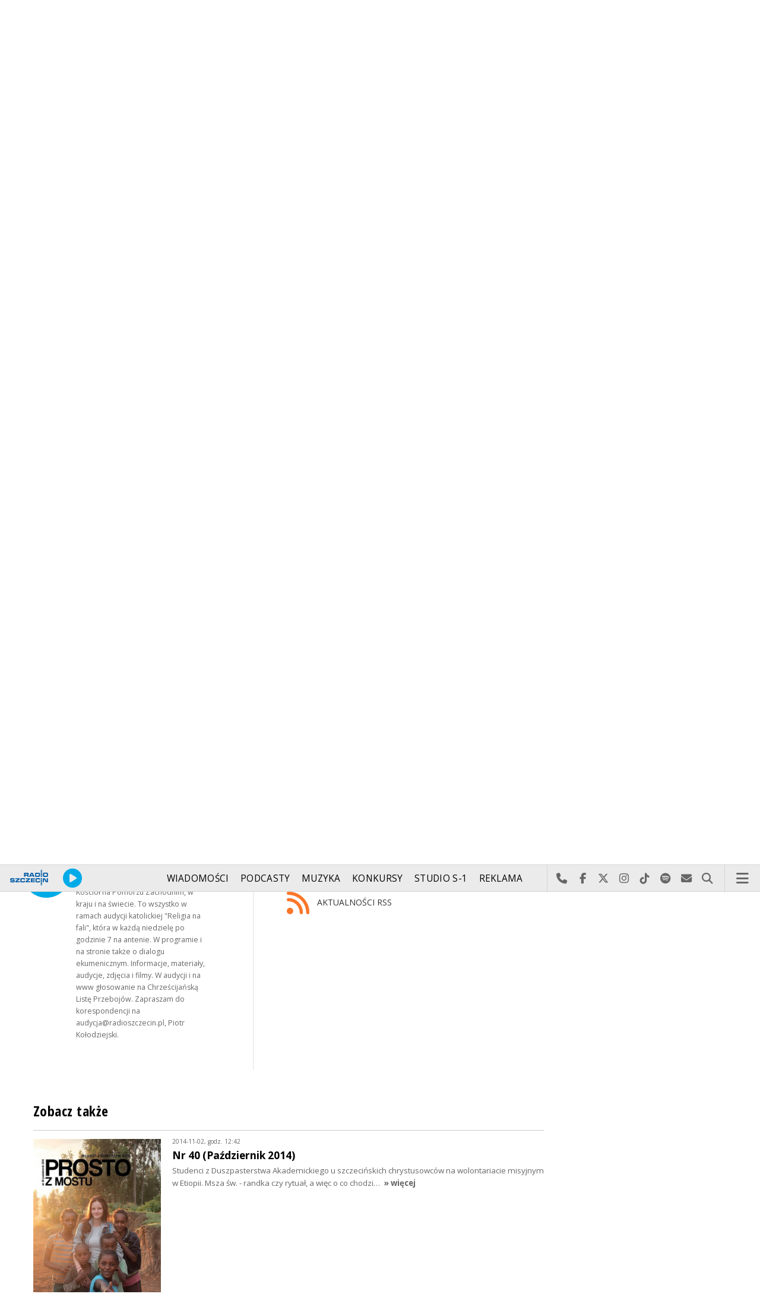

--- FILE ---
content_type: text/html; charset=utf-8
request_url: https://radioszczecin.pl/index.php?idp=129&idx=13011&go=morelist&sp=3
body_size: 8252
content:
<!DOCTYPE html>
<html lang='pl'>
	<head>
		<title>Nr 41 (Listopad 2014) - Religia na fali - Radio Szczecin</title>
		<meta charset='utf-8' />

		<meta name='description' content='Fascynujący dzień z życia pielgrzyma na trasie Jerozolima-Asyż. 78 dzień drogi. Czy synod dotyczący rodziny to zapowiedź zmian w nauczaniu Kościoła Rzymskokatolickiego&hellip; '>
		<meta name='author' content='Radio Szczecin'>

		<meta name='viewport' content='width=device-width, initial-scale=1' />
		<!--['if lte IE 8']><script src='assets/js/ie/html5shiv.js'></script><!['endif']-->
		<link rel='stylesheet' href='assets/css/main_20251221.css' />
		<link rel='stylesheet' href='assets/css/story_20241023.css' />
		<!--['if lte IE 9']><link rel='stylesheet' href='assets/css/ie9.css' /><!['endif']-->
		<!--['if lte IE 8']><link rel='stylesheet' href='assets/css/ie8.css' /><!['endif']-->

		<link rel='alternate' type='application/rss+xml' href='rss.php' title='Radio Szczecin' />

		<link rel='apple-touch-icon' sizes='180x180' href='assets/favicon/apple-touch-icon.png'>
		<link rel='icon' type='image/png' sizes='32x32' href='assets/favicon/favicon-32x32.png'>
		<link rel='icon' type='image/png' sizes='16x16' href='assets/favicon/favicon-16x16.png'>
		<link rel='manifest' href='assets/favicon/site.webmanifest'>
		<link rel='mask-icon' href='assets/favicon/safari-pinned-tab.svg' color='#005ba6'>
		<link rel='shortcut icon' href='assets/favicon/favicon.ico'>
		<meta name='msapplication-TileColor' content='#005ba6'>
		<meta name='msapplication-config' content='assets/favicon/browserconfig.xml'>
		<meta name='theme-color' content='#005ba6'>

		<link rel='stylesheet' href='assets/css/pub_20240830.css' />

			<link rel='canonical' href='https://radioszczecin.pl/129,13011,nr-41-listopad-2014' />

			<meta property='og:locale' content='pl_PL' />
			<meta property='og:type' content='article' />
			<meta property='og:title' content='Nr 41 (Listopad 2014)' />
			<meta property='og:description' content='Fascynujący dzień z życia pielgrzyma na trasie Jerozolima-Asyż. 78 dzień drogi. Czy synod dotyczący rodziny to zapowiedź zmian w nauczaniu Kościoła Rzymskokatolickiego czy głównie medialna burza, którą wykreowali dziennikarze? Siostra Michaela Pawlik o mistyce chrześcijańskiej, medytacji wschodniej i o tym, dlaczego joga może być niebezpieczna? Kolejny odcinek, w którym poznajemy symbolikę mszy świętej. Tym razem co łączy wyrażenie hokus pokus z przemienieniem? Rozmowa z Mietkiem Szcześniakiem. Recenzja nowej płyty Arki Noego. Ekumenizm po gruzińsku.' />
			<meta property='og:url' content='https://radioszczecin.pl/129,13011,nr-41-listopad-2014' />
			<meta property='og:site_name' content='Nr 41 (Listopad 2014)' />

			<meta property='article:section' content='Religia na fali' />
			<meta property='article:published_time' content='2014-12-16' />

			<meta property='og:image' content='https://radioszczecin.pl/public/129/13011.jpg' />
			<meta property='og:image:width' content='532' />
			<meta property='og:image:height' content='766' />

			<meta name='twitter:card' content='summary' />
			<meta name='twitter:title' content='Nr 41 (Listopad 2014)' />
			<meta name='twitter:description' content='Fascynujący dzień z życia pielgrzyma na trasie Jerozolima-Asyż. 78 dzień drogi. Czy synod dotyczący rodziny to zapowiedź zmian w nauczaniu Kościoła Rzymskokatolickiego czy głównie medialna burza, którą wykreowali dziennikarze? Siostra Michaela Pawlik o mistyce chrześcijańskiej, medytacji wschodniej i o tym, dlaczego joga może być niebezpieczna? Kolejny odcinek, w którym poznajemy symbolikę mszy świętej. Tym razem co łączy wyrażenie hokus pokus z przemienieniem? Rozmowa z Mietkiem Szcześniakiem. Recenzja nowej płyty Arki Noego. Ekumenizm po gruzińsku.' />
			<meta name='twitter:image' content='https://radioszczecin.pl/public/129/13011.jpg' />

		
		<link rel='alternate' type='application/rss+xml' title='Religia na fali - pobieraj najnowsze nagrania' href='https://radioszczecin.pl/podcast.php?idp=129' />
		
		
	</head>

	<body id='topsite' >
		<span id='pull_to_refresh'></span>
		
		<!-- logo header -->
		<div class='wrapper' id='topperwrapper'>
			<section id='topper'>
				<div id='toponair' data-program='1'>
					<span class='area pls-9'>
					<a class='ico onairplayopen' href='player.php' title='Słuchaj Radia Szczecin'>
						<span class='fa fa-play-circle'></span>
					</a>
					<a class='txt onairplayopen' href='player.php' title='Poznaj program Radia Szczecin'>
						<span class='lab'>SŁUCHAJ TERAZ</span>
						<span class='tit'>RADIO SZCZECIN W PRACY do 12:00</span>
						<span class='who'>Grzegorz Lament</span>
					</a>
				</span>
				</div>
				<div id='toplogo'>
					<a href='https://radioszczecin.pl' class='logo' title='Radio Szczecin'><img src='assets/css/images/logo.svg' alt='Radio Szczecin' /></a>
					<div class='logotxt'>&nbsp;</div>
				</div>
				<div id='topweather'>
					
				<a class='now' href='13,5,pogoda-szczecin' title='Więcej informacji o pogodzie &raquo;'>
					<span class='inf'><img src='public/13/extension/pogoda/ico/wsymbol_0011_light_snow_showers.png' alt='Prognoza pogody' /></span>
					<span class='inf'>-1<sup>&deg;C</sup></span>
				</a>
				<a class='after' href='13,5,pogoda' title='Więcej informacji o pogodzie &raquo;'>
					<span class='lab'>jutro</span>
					<span class='inf'>2<sup>&deg;C</sup></span>
				</a>
				<a class='after' href='13,5,pogoda' title='Więcej informacji o pogodzie &raquo;'>
					<span class='lab'>pojutrze</span>
					<span class='inf'>2<sup>&deg;C</sup></span>
				</a>
				
				</div>
			</section>
		</div>

		<!-- main menu -->
		<header id='header'>
			<h1>
				<a class='img' href='https://radioszczecin.pl' title='Radio Szczecin'><img src='assets/css/images/logo.svg' alt='Radio Szczecin' /></a>
				<a class='ico onairplayopen' href='player.php' title='Słuchaj Radia Szczecin'><span class='fa fa-play-circle'></span></a>
				<a class='pog' href='13,5,pogoda-szczecin' title='Prognoza pogody'></a>
			</h1>
			<nav class='links' id='nav'>
				<ul>
			<li class='main_menu_300_201'>
				<a href='33,-1,wiadomosci'  class='' title='Wiadomości'>Wiadomości</a>
				<ul><li><a href='8,0,szczecin'  title='Szczecin'>Szczecin</a></li><li><a href='1,0,region'  title='Region'>Region</a></li><li><a href='6,0,polska-i-swiat'  title='Polska i świat'>Polska i świat</a></li><li><a href='2,0,sport'  title='Sport'>Sport</a></li><li><a href='4,0,kultura'  title='Kultura'>Kultura</a></li><li><a href='7,0,biznes'  title='Biznes'>Biznes</a></li></ul>
			</li>
			
			<li class='main_menu_300_203'>
				<a href='9,0,podcasty'  class='' title='Podcasty'>Podcasty</a>
				<ul><li><a href='9,0,podcasty'  title='Radio Szczecin'>Radio Szczecin</a></li><li><a href='354,0,audycje'  title='Radio Szczecin Extra'>Radio Szczecin Extra</a></li></ul>
			</li>
			
			<li class='main_menu_300_204'>
				<a href='20,0,muzyka'  class='' title='Muzyka'>Muzyka</a>
				
			</li>
			
			<li class='main_menu_300_205'>
				<a href='375,0,konkursy'  class='' title='Konkursy'>Konkursy</a>
				
			</li>
			
			<li class='main_menu_300_206'>
				<a href='178,0,studio-s1'  class='' title='Studio S-1'>Studio S-1</a>
				
			</li>
			
			<li class='main_menu_300_207'>
				<a href='44,0,reklama'  class='' title='Reklama'>Reklama</a>
				
			</li>
			
			<li class='main_menu_300_208'>
				<a href='15,0,o-nas'  class='' title='O nas'>O nas</a>
				<ul><li><a href='15,153,kontakt'  title='Kontakt'>Kontakt</a></li><li><a href='15,2,struktura-organizacyjna'  title='Struktura organizacyjna'>Struktura organizacyjna</a></li><li><a href='15,93,ogloszenia-przetargi'  title='Ogłoszenia, przetargi'>Ogłoszenia, przetargi</a></li><li><a href='15,1103,wybory' target='_blank' title='WYBORY'>WYBORY</a></li></ul>
			</li>
			</ul>
			</nav>
			<nav class='main'>
				<ul>
					<li class='search'>
						<a class='fa-phone' href='tel:+48510777222' title='Najlepiej po prostu do nas zadzwoń'>Najlepiej po prostu do nas zadzwoń</a>
						<a class='fa-facebook newwindow' href='https://www.facebook.com/RadioSzczecin' title='Odwiedź nas na Facebook-u'>Odwiedź nas na Facebook-u</a>
						<a class='fa-x-twitter newwindow' href='https://x.com/radio_szczecin' title='Odwiedź nas na X'>Odwiedź nas na X</a>
						<a class='fa-instagram newwindow' href='https://instagram.com/radioszczecin' title='Odwiedź nas na Instagram-ie'>Odwiedź nas na Instagram-ie</a>
						<a class='fa-tiktok newwindow' href='https://tiktok.com/@radioszczecin' title='Odwiedź nas na TikTok-u'>Odwiedź nas na TikTok-u</a>
						<a class='fa-spotify newwindow' href='https://open.spotify.com/user/3cpcrg2r3b2pwgdae5cx7owya' title='Szukaj nas na Spotify'>Szukaj nas na Spotify</a>
						<a class='fa-envelope newwindow' href='22,0,kontakt' title='Wyślij do nas wiadomość'>Wyślij do nas wiadomość</a>
						<a class='fa-search' href='#search' title='Szukaj'>Szukaj</a>
						<form id='search' method='get' action='index.php'>
							<input type='text' name='szukaj' placeholder='szukaj' />
						</form>
					</li>
					<li class='menu'>
						<a class='fa-bars' href='#menu'>Menu</a>
					</li>
				</ul>
			</nav>
		</header>

		<!-- main menu on layer -->
		<section id='menu'>
			<section>
				<form class='search' method='get' action='index.php'>
					<input type='text' name='szukaj' placeholder='szukaj' />
				</form>
			</section>
			<section id='menuicons'>
				<a class='fa-phone' href='tel:+48510777222' title='Zadzwoń teraz!'><strong> 510 777 222 </strong></a><br />
				<a class='fa-facebook newwindow' target='_blank' href='https://www.facebook.com/RadioSzczecin' title='Odwiedź nas na Facebook-u'></a>
				<a class='fa-brands fa-x-twitter newwindow' target='_blank' href='https://x.com/radio_szczecin' title='Odwiedź nas na X'></a>
				<a class='fa-instagram newwindow' target='_blank' href='https://instagram.com/radioszczecin' title='Odwiedź nas na Instagram-ie'></a>
				<a class='fa-tiktok newwindow' target='_blank' href='https://tiktok.com/@radioszczecin' title='Odwiedź nas na TikTok-u'></a>
				<a class='fa-spotify newwindow' href='https://open.spotify.com/user/3cpcrg2r3b2pwgdae5cx7owya' title='Szukaj nas na Spotify'></a>
				<a class='fa-envelope newwindow' target='_blank' href='22,0,napisz-do-nas' title='Wyślij do nas wiadomość'></a>
			</section>
			<section>
				<ul class='links'>
			<li class='main_menu_300_201'>
				<a href='33,-1,wiadomosci'  class='' title='Wiadomości'>Wiadomości</a>
				<ul><li><a href='8,0,szczecin'  title='Szczecin'>Szczecin</a></li><li><a href='1,0,region'  title='Region'>Region</a></li><li><a href='6,0,polska-i-swiat'  title='Polska i świat'>Polska i świat</a></li><li><a href='2,0,sport'  title='Sport'>Sport</a></li><li><a href='4,0,kultura'  title='Kultura'>Kultura</a></li><li><a href='7,0,biznes'  title='Biznes'>Biznes</a></li></ul>
			</li>
			
			<li class='main_menu_300_203'>
				<a href='9,0,podcasty'  class='' title='Podcasty'>Podcasty</a>
				<ul><li><a href='9,0,podcasty'  title='Radio Szczecin'>Radio Szczecin</a></li><li><a href='354,0,audycje'  title='Radio Szczecin Extra'>Radio Szczecin Extra</a></li></ul>
			</li>
			
			<li class='main_menu_300_204'>
				<a href='20,0,muzyka'  class='' title='Muzyka'>Muzyka</a>
				
			</li>
			
			<li class='main_menu_300_205'>
				<a href='375,0,konkursy'  class='' title='Konkursy'>Konkursy</a>
				
			</li>
			
			<li class='main_menu_300_206'>
				<a href='178,0,studio-s1'  class='' title='Studio S-1'>Studio S-1</a>
				
			</li>
			
			<li class='main_menu_300_207'>
				<a href='44,0,reklama'  class='' title='Reklama'>Reklama</a>
				
			</li>
			
			<li class='main_menu_300_208'>
				<a href='15,0,o-nas'  class='' title='O nas'>O nas</a>
				<ul><li><a href='15,153,kontakt'  title='Kontakt'>Kontakt</a></li><li><a href='15,2,struktura-organizacyjna'  title='Struktura organizacyjna'>Struktura organizacyjna</a></li><li><a href='15,93,ogloszenia-przetargi'  title='Ogłoszenia, przetargi'>Ogłoszenia, przetargi</a></li><li><a href='15,1103,wybory' target='_blank' title='WYBORY'>WYBORY</a></li></ul>
			</li>
			</ul>
			</section>
		</section>

		<span id='logoimg' data-logo-img='assets/css/images/logo.svg'></span>
		<span id='logoimginv' data-logo-img='assets/css/images/inv_logo.svg'></span>
		
		
		
		<div class='wrapper wrapperneg'><section id='hpath'>
			<a href='index.php' title='Radio Szczecin'><img src='assets/css/images/home.png' alt='Radio Szczecin' />Radio Szczecin</a>
			 &raquo; <a href='129,0,religia-na-fali'>Religia na fali</a> &raquo; <a href='129,6350,prosto-z-mostu-mlodziekumenizmbog-miesiecznik-ml'>PROSTO Z MOSTU. MŁODZI...EKUMENIZM...BÓG... - miesięcznik&hellip; </a> &raquo; <a href='129,6927,zobacz-archiwalne-numery-prosto-z-mostu-mlodziek'>Zobacz archiwalne numery - Prosto z mostu. Młod&hellip; </a>
		</section></div>
		
		
		<div class='wrapper wrapperneg'>
			<div class='row'>
				<div class='9u 12u(large)'>
					<div class='mainbar'>
						
			<article class='post opener' id='p129a13011'>
				
				<header>
					<div class='title'>
						
			<h1><a href='129,13011,nr-41-listopad-2014' class='' title='Nr 41 (Listopad 2014)'>Nr 41 (Listopad 2014)</a></h1>
			
				<p>
					<time class='published' datetime='2014-12-16' title='Wyświetlono dotychczas: 2932 razy.'>2014-12-16</time>
					<a class='newwindow' href='21,0,piotr-kolodziejski&szukaj=Piotr+KO%C5%81ODZIEJSKI' title='Piotr KOŁODZIEJSKI'>Piotr KOŁODZIEJSKI</a>
				</p>
			
					</div>
					
					<div class='meta'>
						<div class='share'>
			<div class='share-buttons'>
			    <a class='fa fa-facebook sharewindow' href='https://www.facebook.com/sharer.php?u=https://radioszczecin.pl/129,13011,nr-41-listopad-2014' title='Udostępnij na Facebooku'></a>
			    <a class='fa fa-brands fa-x-twitter sharewindow' href='https://x.com/intent/tweet?url=https://radioszczecin.pl/129,13011,nr-41-listopad-2014&amp;text=Nr 41 (Listopad 2014)' title='Udostępnij na X'></a>
			    <a class='fa fa-envelope' href='mailto:?Subject=Nr 41 (Listopad 2014)&amp;Body=https://radioszczecin.pl/129,13011,nr-41-listopad-2014' title='Wyślij link mailem'></a>
			</div>
			</div>
					</div>
					
				</header>
				
				
				
			<div class='content'>
				<div class='txt'><div class='media uklad1'>
			<div class='slider photoinfo'>
				
					<div class='elem'>
						<a href='public/129/13011.jpg' data-fancybox='allphoto' data-caption='Fot. Jacek Poremba | Nr 41 (Listopad 2014)' title='Fot. Jacek Poremba'>
							<img src='public/129/13011.jpg' alt='Fot. Jacek Poremba' />
						</a>
						<div class='fileabout'>Fot. Jacek Poremba</div>
					</div>
					
			</div>
			</div>Fascynujący dzień z życia pielgrzyma na trasie Jerozolima-Asyż. 78 dzień drogi. Czy synod dotyczący rodziny to zapowiedź zmian w nauczaniu Kościoła Rzymskokatolickiego czy głównie medialna burza, którą wykreowali dziennikarze? Siostra Michaela Pawlik o mistyce chrześcijańskiej, medytacji wschodniej i o tym, dlaczego joga może być niebezpieczna? Kolejny odcinek, w którym poznajemy symbolikę mszy świętej. Tym razem co łączy wyrażenie hokus pokus z przemienieniem? Rozmowa z Mietkiem Szcześniakiem. Recenzja nowej płyty Arki Noego. Ekumenizm po gruzińsku.</div>
			</div>
			
				
				
			</article>
			
			<article class='post pub' id='p129a13012'>
				
				
				
			<div class='content'>
				<div class='txt'><div class='media uklad1'><a class='files newwindow' href='public/129/13012.pdf' title='Numer 41 w wersji elektronicznej do pobrania.'><i class='fileico fa fa-file-pdf-o'></i>Numer 41 w wersji elektronicznej do pobrania.</a></div>Numer 41 w wersji elektronicznej do pobrania.</div>
			</div>
			
				
				
			</article>
			
						
						
						&nbsp;
					</div>
				</div>
				<div class='3u 12u(large)'>
					<div class='row'>
						<div class='12u'>
							
	<div class='pubmenu'>
		<h3><a id='pubmenu129-12233' class=' ' href='129,12233,religia-na-fali' title='Religia na fali'>Religia na fali</a></h3><h3><a id='pubmenu129-12679' class=' ' href='129,12679,chrzescijanska-lista-przebojow' title='Chrześcijańska Lista Przebojów'>Chrześcijańska Lista Przebojów</a></h3><h3><a id='pubmenu129-12253' class=' ' href='129,12253,informacje-z-zycia-kosciola' title='Informacje z życia Kościoła'>Informacje z życia Kościoła</a></h3><h3><a id='pubmenu129-12696' class=' ' href='129,12696,glosuj-notowanie-listy-przebojow-chrzescijanskic' title='GŁOSUJ! Notowanie listy przebojów chrześcijańskich'>GŁOSUJ! Notowanie listy przebojów chrześcijańskich</a></h3><h3><a id='pubmenu129-12257' class=' ' href='129,12257,archiwum-rozmowy-o-ewangelii' title='ARCHIWUM - Rozmowy o ewangelii'>ARCHIWUM - Rozmowy o ewangelii</a></h3><h3><a id='pubmenu129-6350' class='active ' href='129,6350,prosto-z-mostu-mlodziekumenizmbog-miesiecznik-ml' title='PROSTO Z MOSTU. MŁODZI...EKUMENIZM...BÓG... - miesięcznik młodzieżowo-ekumeniczny'>PROSTO Z MOSTU. MŁODZI...EKUMENIZM...BÓG... - miesięcznik młodzieżowo-ekumeniczny</a></h3><h3><a id='pubmenu129-12282' class=' ' href='129,12282,zapowiedzi-wydarzen' title='Zapowiedzi wydarzeń'>Zapowiedzi wydarzeń</a></h3><h3><a id='pubmenu129-6255' class=' ' href='129,6255,relacje-wywiady-swiadectwa' title='Relacje-wywiady-świadectwa'>Relacje-wywiady-świadectwa</a></h3><h3><a id='pubmenu129-12568' class=' ' href='129,12568,sonda' title='Sonda'>Sonda</a></h3><h3><a id='pubmenu129-6341' class=' ' href='129,6341,galerie-zdjec' title='Galerie zdjęć'>Galerie zdjęć</a></h3><h3><a id='pubmenu129-6353' class=' ' href='129,6353,ciekawe-linki' title='Ciekawe linki'>Ciekawe linki</a></h3>
		
	</div>
	
						</div>
						<div class='12u'>
							<div class='sidebar'>
								<span class='pubsoonshow'></span>
								
	<div class='misclink'>
		
		<a class='newwindow' href='podcast.php?idp=129' title='Religia na fali - pobieraj najnowsze nagrania'>
			<i class='fa fa-microphone'></i> PODCAST AUDIO
		</a>
		
		<a class='newwindow' href='rss.php?idp=129' title='Religia na fali - pobieraj najnowsze informacje przez RSS'>
		<i class='fa fa-rss'></i> AKTUALNOŚCI RSS
		</a>
	</div>
	
								
								
								
							</div>
						</div>
					</div>
				</div>
			</div>

			<div class='row'>
				<div class='9u 12u(medium)'>
					<div class='wrapper'>
						<div class='mainbar'>
							
				<div id='morelist' class='infoshort'>
					<h2>Zobacz także</h2>
					
				<a class='info' href='129,12980,nr-40-pazdziernik-2014&amp;sp=3' title='Nr 40 (Październik 2014) Studenci z Duszpasterstwa Akademickiego u szczecińskich chrystusowców na wolontariacie misyjnym w Etiopii. Msza św. - randka czy rytuał, a więc o co chodzi... '>
					<img class='photo' src='public/129/thumb_480_0/12980.jpg' title='Nr 40 (Październik 2014)' />
					<span class='lab'>2014-11-02, godz. 12:42</span>
					<strong>Nr 40 (Październik 2014)</strong>
					<span class='txt'>Studenci z Duszpasterstwa Akademickiego u szczecińskich chrystusowców na wolontariacie misyjnym w Etiopii. Msza św. - randka czy rytuał, a więc o co chodzi&hellip; </span>
					<span class='more'>&raquo; więcej</span>
				</a>
				
				<a class='info' href='129,12945,nr-39-wrzesien-2014&amp;sp=3' title='Nr 39 (Wrzesień 2014) Szczeciński zespół Deus Meus świętuje 20-lecie istnienia. Będzie koncert w sanktuarium. Papiescy stypendyści odpoczywali w Szczecinie. Czy chrześcijanin... '>
					<img class='photo' src='public/129/thumb_480_0/12945.jpg' title='Nr 39 (Wrzesień 2014)' />
					<span class='lab'>2014-09-30, godz. 19:20</span>
					<strong>Nr 39 (Wrzesień 2014)</strong>
					<span class='txt'>Szczeciński zespół Deus Meus świętuje 20-lecie istnienia. Będzie koncert w sanktuarium. Papiescy stypendyści odpoczywali w Szczecinie. Czy chrześcijanin&hellip; </span>
					<span class='more'>&raquo; więcej</span>
				</a>
				
				<a class='info' href='129,12896,nr-38-czerwiec-sierpien-2014&amp;sp=3' title='Nr 38 (Czerwiec-Sierpień 2014) Temat numeru to wakacyjne akcje duszpasterskie w różnych Kościołach chrześcijańskich. O swoim powołaniu opowiadają nowi księża Archidiecezji Szczecińsko-Kamieńskiej... '>
					<img class='photo' src='public/129/thumb_480_0/12896.jpg' title='Nr 38 (Czerwiec-Sierpień 2014)' />
					<span class='lab'>2014-07-06, godz. 14:56</span>
					<strong>Nr 38 (Czerwiec-Sierpień 2014)</strong>
					<span class='txt'>Temat numeru to wakacyjne akcje duszpasterskie w różnych Kościołach chrześcijańskich. O swoim powołaniu opowiadają nowi księża Archidiecezji Szczecińsko-Kamieńskiej&hellip; </span>
					<span class='more'>&raquo; więcej</span>
				</a>
				
				<a class='info' href='129,12894,nr-37-maj-2014&amp;sp=3' title='Nr 37 (Maj 2014) Temat numeru to finansowanie Kościoła. Skąd pochodzą ofiary i na co są przeznaczane Odpowiedzą księża Kościołów: katolickiego, prawosławnego i protestanckiego... '>
					<img class='photo' src='public/129/thumb_480_0/12894.jpg' title='Nr 37 (Maj 2014)' />
					<span class='lab'>2014-07-06, godz. 14:43</span>
					<strong>Nr 37 (Maj 2014)</strong>
					<span class='txt'>Temat numeru to finansowanie Kościoła. Skąd pochodzą ofiary i na co są przeznaczane? Odpowiedzą księża Kościołów: katolickiego, prawosławnego i protestanckiego&hellip; </span>
					<span class='more'>&raquo; więcej</span>
				</a>
				
				<a class='info' href='129,12892,nr-36-kwiecien-2014&amp;sp=3' title='Nr 36 (Kwiecień 2014) W numerze m.in. rozmowa z kard. Stanisławem Dziwiszem o prywatnych zapiskach Jana Pawła II, Szymonem Hołownią o tym, jak normalnie rozmawiać o wierze, a także... '>
					<img class='photo' src='public/129/thumb_480_0/12892.jpg' title='Nr 36 (Kwiecień 2014)' />
					<span class='lab'>2014-07-06, godz. 14:33</span>
					<strong>Nr 36 (Kwiecień 2014)</strong>
					<span class='txt'>W numerze m.in. rozmowa z kard. Stanisławem Dziwiszem o prywatnych zapiskach Jana Pawła II, Szymonem Hołownią o tym, jak normalnie rozmawiać o wierze, a także&hellip; </span>
					<span class='more'>&raquo; więcej</span>
				</a>
				
				<a class='info' href='129,12837,nr-35-marzec-2014&amp;sp=3' title='Nr 35 (Marzec 2014) Czym jest związek niesakramentalny Czy jest coś takiego, jak małżeństwo niesakramentalne Jakie jest podejście poszczególnych Kościołów do osób rozwiedzionych... '>
					<img class='photo' src='public/129/thumb_480_0/12837.jpg' title='Nr 35 (Marzec 2014)' />
					<span class='lab'>2014-04-07, godz. 00:14</span>
					<strong>Nr 35 (Marzec 2014)</strong>
					<span class='txt'>Czym jest związek niesakramentalny? Czy jest coś takiego, jak małżeństwo niesakramentalne? Jakie jest podejście poszczególnych Kościołów do osób rozwiedzionych?&hellip; </span>
					<span class='more'>&raquo; więcej</span>
				</a>
				
				<a class='info' href='129,12801,nr-34-luty-2014&amp;sp=3' title='Nr 34 (Luty 2014) Jak to jest być żoną księdza... W gazecie świadectwa kobiet, które są żonami księży z Kościołów: ewangelicko-augsburskiego i greckokatolickiego... '>
					<img class='photo' src='public/129/12801.jpg' title='Nr 34 (Luty 2014)' />
					<span class='lab'>2014-02-24, godz. 23:59</span>
					<strong>Nr 34 (Luty 2014)</strong>
					<span class='txt'>Jak to jest być żoną księdza...? W gazecie świadectwa kobiet, które są żonami księży z Kościołów: ewangelicko-augsburskiego i greckokatolickiego&hellip; </span>
					<span class='more'>&raquo; więcej</span>
				</a>
				
				<a class='info' href='129,12796,nr-33-styczen-2014&amp;sp=3' title='Nr 33 (Styczeń 2014) Mój Kościół, czyli dlaczego należę do tego, a nie innego Kościoła, co On mi daje i czym dla mnie jest To pytania, które stawiamy w styczniowym wydaniu... '>
					<img class='photo' src='public/129/12796.jpg' title='Nr 33 (Styczeń 2014)' />
					<span class='lab'>2014-02-24, godz. 23:31</span>
					<strong>Nr 33 (Styczeń 2014)</strong>
					<span class='txt'>Mój Kościół, czyli dlaczego należę do tego, a nie innego Kościoła, co On mi daje i czym dla mnie jest? To pytania, które stawiamy w styczniowym wydaniu&hellip; </span>
					<span class='more'>&raquo; więcej</span>
				</a>
				
				<a class='info' href='129,12794,nr-32-grudzien-2013&amp;sp=3' title='Nr 32 (Grudzień 2013) Rozmowa z Robertem Litzą Friedrichem z Luxtorpedy. Jak pomagają przedstawiciele poszczególnych kościołów chrześcijańskich W tym numerze o działalności... '>
					<img class='photo' src='public/129/12794.jpg' title='Nr 32 (Grudzień 2013)' />
					<span class='lab'>2014-02-24, godz. 23:29</span>
					<strong>Nr 32 (Grudzień 2013)</strong>
					<span class='txt'>Rozmowa z Robertem "Litzą" Friedrichem z Luxtorpedy. Jak pomagają przedstawiciele poszczególnych kościołów chrześcijańskich? W tym numerze o działalności&hellip; </span>
					<span class='more'>&raquo; więcej</span>
				</a>
				
				<a class='info' href='129,12792,nr-31-listopad-2013&amp;sp=3' title='Nr 31 (Listopad 2013) W Kościele Rzymskokatolickim jest czyściec. Prawosławni i protestanci nie uznają czyśćca, a więc jakie jest ich podejście do tego, co dzieje się po śmierci... '>
					<img class='photo' src='public/129/12792.jpg' title='Nr 31 (Listopad 2013)' />
					<span class='lab'>2014-02-24, godz. 23:20</span>
					<strong>Nr 31 (Listopad 2013)</strong>
					<span class='txt'>W Kościele Rzymskokatolickim jest czyściec. Prawosławni i protestanci nie uznają czyśćca, a więc jakie jest ich podejście do tego, co dzieje się po śmierci&hellip; </span>
					<span class='more'>&raquo; więcej</span>
				</a>
				<div class='sites'><span><a class='prev fa-chevron-left' title='&laquo; Poprzednia strona' href='index.php?idp=129&amp;idx=13011&amp;go=morelist&amp;sp=2'></a></span><span class='pages'><a class='page_num l' href='index.php?idp=129&amp;idx=13011&amp;go=morelist&amp;sp=1' title='1 strona'>1</a><a class='page_num l' href='index.php?idp=129&amp;idx=13011&amp;go=morelist&amp;sp=2' title='2 strona'>2</a><span class='page_num page_num_activ'>3</span><a class='page_num r' href='index.php?idp=129&amp;idx=13011&amp;go=morelist&amp;sp=4' title='4 strona'>4</a><a class='page_num r' href='index.php?idp=129&amp;idx=13011&amp;go=morelist&amp;sp=5' title='5 strona'>5</a></span><span><a class='next fa-chevron-right' href='index.php?idp=129&amp;idx=13011&amp;go=morelist&amp;sp=4' title='Następna strona &raquo;'></a></span><label>60 na 6 stronach</label></div>
				</div>
				
							
							
						</div>
					</div>
				</div>
				<div class='3u 12u(medium)'>

				</div>
			</div>
		</div>
		

		<div id='footer'>
			
		<div id='footertop'>
			<div class='wrapper'>
				<div class='wrapperneg'>
					<a title="Zadzwoń do studia: 510 777 666" href="tel:+48510777666"><span class="fa fa-phone"></span> Zadzwoń do studia: 510 777 666</a><a title="Czujny non stop: 510 777 222" href="tel:+48510777222"><span class="fa fa-phone"></span> Czujny non stop: 510 777 222</a><a title="Wyślij do nas wiadomość" href="22,0,kontakt"><span class="fa fa-envelope-o"></span> Wyślij do nas wiadomość</a><a title="Prognoza pogody" href="13,0,pogoda" class="newwindow"><span class="fa fa-sun-o"></span> Prognoza pogody</a><a title="radioszczecin.pl" href="https://radioszczecin.pl"><span class="fa fa-home"></span> radioszczecin.pl</a><a title="radioszczecinextra.pl" href="https://radioszczecinextra.pl" class="newwindow"><span class="fa fa-home"></span> radioszczecinextra.pl</a><a title="radioszczecin.tv" href="10,0,radioszczecin-tv" class="newwindow"><span class="fa fa-video-camera"></span> radioszczecin.tv</a><a title="radioszczecin.pl/bip" href="https://radioszczecin.pl/bip" class="newwindow"><span class="fa fa-info-circle"></span>Biuletyn Informacji Publicznej</a><a title="Posłuchaj teraz" href="18,0,posluchaj-teraz" class="newwindow listenlaterlink"><span class="fa fa-star-o"></span> Posłuchaj teraz</a><a title="Otwórz konto" href="11,0,logowanie" class="newwindow"><span class="fa fa-sign-in"></span> Logowanie</a>
					<a class='help fontsizesel' href='#fontsizelarge' title='Wybór wielkości czcionki'><span class='fa fa-font font-big'></span> DUŻA CZCIONKA</a>
					<a class='help contrasttoggle' href='#contrasthigh' title='Wybór kontrastu'><span class='fa fa-adjust'></span> DUŻY KONTRAST</a>
				</div>
			</div>
		</div>
		
		<div id='footermid' >
			<div class='wrapper'>
				<div class='wrapperneg'>
					<a class="newwindow" href="https://facebook.com/RadioSzczecin" title="Szukaj nas na Facebook"><span class="fa fa-facebook"></span></a><a class="newwindow" href="https://x.com/radio_szczecin" title="Szukaj nas na X"><span class="fa fa-x-twitter"></span></a><a class="newwindow" href="https://instagram.com/radioszczecin" title="Szukaj nas na Instagram"><span class="fa fa-instagram"></span></a><a class="newwindow" href="https://tiktok.com/@radioszczecin" title="Szukaj nas na TikTok"><span class="fa fa-tiktok"></span></a><a class="newwindow" href="https://open.spotify.com/user/3cpcrg2r3b2pwgdae5cx7owya" title="Szukaj nas na Spotify"><span class="fa fa-spotify"></span></a><a class="newwindow" href="https://youtube.com/user/RadioSzczecin" title="Szukaj nas na YouTube"><span class="fa fa-youtube"></span></a><a class="newwindow" href="https://play.google.com/store/apps/details?id=com.radioszczecin" title="Pobierz na Androida"><span class="fa fa-android"></span></a><a class="newwindow" href="https://itunes.apple.com/pl/app/radioszczecin/id520474489?mt=8" title="Pobierz na iPhona lub iPada"><span class="fa fa-apple"></span></a><a class="newwindow" href="rss.php?cast=audio" title="Podcasty dla Ciebie"><span class="fa fa-microphone"></span></a><a class="newwindow" href="rss.php" title="Weź nasze RSS-y"><span class="fa fa-rss"></span></a>
				</div>
			</div>
		</div>
		
		<div id='footerbot' >
			<p class='copyright'><a id="fowner" href="https://radioszczecin.pl" title="&copy; Polskie Radio Szczecin SA. Wszystkie prawa zastrzeżone.">&copy; Polskie Radio Szczecin SA. Wszystkie prawa zastrzeżone.</a><a href="15,509,regulamin" title="Regulamin korzystania z portalu">Regulamin korzystania z portalu</a><a href="15,507,polityka-prywatnosci" title="Polityka prywatności">Polityka prywatności</a><a id="fbotbip" href="bip" title="Biuletyn Informacji Publicznej Polskiego Radia Szczecin SA.">Biuletyn Informacji Publicznej</a></p>
		</div>
		
		</div>

		
		<div class='wrapper wrapperneg'>
			<!-- bt1_4 -->
			<span class='label adv'></span>
			<div class='row'>
				<div class='3u 6u(large) 12u(small)'>
					<!-- btl -->
					<ins class='adsbygoogle'
					     style='display:block'
					     data-ad-client='ca-pub-6847035508871532'
					     data-ad-slot='6598153200'
					     data-ad-format='auto'>
					</ins>
					<script>
					(adsbygoogle = window.adsbygoogle || []).push({});
					</script>
				</div>
				<div class='3u 6u(large) 12u(small)'>
					<!-- btc -->
					<ins class='adsbygoogle'
					     style='display:block'
					     data-ad-client='ca-pub-6847035508871532'
					     data-ad-slot='2028352805'
					     data-ad-format='auto'>
					</ins>
					<script>
					(adsbygoogle = window.adsbygoogle || []).push({});
					</script>
				</div>
				<div class='3u 6u(large) 12u(small)'>
					<!-- btr -->
					<ins class='adsbygoogle'
					     style='display:block'
					     data-ad-client='ca-pub-6847035508871532'
					     data-ad-slot='1888752005'
					     data-ad-format='auto'>
					</ins>
					<script>
					(adsbygoogle = window.adsbygoogle || []).push({});
					</script>
				</div>
				<div class='3u 6u(large) 12u(small)'>
					<!-- bt4 -->
					<ins class='adsbygoogle'
					     style='display:block'
					     data-ad-client='ca-pub-6847035508871532'
					     data-ad-slot='6520163747'
					     data-ad-format='auto'>
					</ins>
					<script>
					(adsbygoogle = window.adsbygoogle || []).push({});
					</script>
				</div>
			</div>
		</div>
		

		<div id='yellowbar'></div>

		<a id='backsite' class='scrollsoft' href='#topsite' title='Powrót do początku strony'>
			<i class='fa fa-angle-double-up'></i><br />
		</a>

		<script src='assets/js/jquery.min.js'></script>
		<script src='assets/js/jquery.dropotron.min.js'></script>
		<script src='assets/js/skel.min.js'></script>
		<script src='assets/js/util.js'></script>
		<script src='assets/js/func_20250509.js'></script>
		<!--['if lte IE 8']><script src='assets/js/ie/respond.min.js'></script><!['endif']-->
		<script src='assets/js/main_20231125.js'></script>

		<script src='assets/js/jquery.scrollgress.min.js'></script>
		<script src='assets/js/jquery.scrollto.js'></script>
		<script src='assets/js/jquery.cookie.js'></script>
		<script src='assets/js/yellowbar.min.js'></script>

		<link rel='stylesheet' href='assets/js/slick/slick.css' type='text/css' media='screen' property='stylesheet' />
		<link rel='stylesheet' href='assets/js/slick/slick-theme.css' type='text/css' media='screen' property='stylesheet' />
		<script type='text/javascript' src='assets/js/slick/slick.min.js'></script>

		<link rel='stylesheet' href='assets/js/fancybox/jquery.fancybox.css' type='text/css' media='screen' property='stylesheet' />
		<script type='text/javascript' src='assets/js/fancybox/jquery.fancybox.js'></script>

		
		<!-- Google tag (gtag.js) -->
		<script async src="https://www.googletagmanager.com/gtag/js?id=G-W85CNH2LWC"></script>
		<script>
		  window.dataLayer = window.dataLayer || [];
		  function gtag(){dataLayer.push(arguments);}
		  gtag('js', new Date());
		  gtag('config', 'G-W85CNH2LWC');
		</script>
		
		<script async src="https://www.googletagmanager.com/gtag/js?id=G-PD00XTNS24"></script>
		
		
			<script async src='https://pagead2.googlesyndication.com/pagead/js/adsbygoogle.js?client=ca-pub-6847035508871532' crossorigin='anonymous'></script>
			

		<script type='text/javascript'>
		<!-- <!['CDATA['
		
	function toponairloop() {
		$.ajax({url: 'action.php?action=toponair&n=1&program='+$('#toponair').attr('data-program'), success:function(data) {
				$('#toponair .area').fadeOut( function(){
					$('#toponair').html(data);
					$('#toponair .area').fadeIn();
					});
			  	}
			});
		setTimeout(function(){toponairloop();},29000);
		}
	setTimeout(function(){toponairloop();},29000);
	
		$('body').removeClass('fontsizelarge');
		$.cookie('fontsize','', {expires:1000});
		
		$('body').removeClass('contrasthigh');
		$.cookie('contrast','', {expires:1000});
		
	$('.funcind').on('click','a.link', function(){
		var link = $(this);
		var linkout = $(this).parent().parent().parent().children('.funcinddisp');
		if( $(link).hasClass('active')){
			$(link).parent().parent('ul').children('li').children('a').removeClass('active');
			$(linkout).slideUp();
			} else {
			$.ajax({url: link.attr('href')+'&action=getaka', success:function(data) {
				$(linkout).slideUp(function(){
					$(linkout).html(data);
					$(linkout).slideDown();
					$(link).parent().parent('ul').children('li').children('a').removeClass('active');
					$(link).addClass('active');
					});
				}});
			}
		return false;
		});
	
$('.pubsoonshow').load('action.php?val=UmVsaWdpYSBuYSBmYWxp&action=pubsoonshow', function(response) {
	if (response != '') {
		setTimeout(function(){ $('.pubsoonshow').slideDown(1333);},1000);
		}
	});
	
	$('#topweather').animate({opacity:1},200);
	
		fancyboxinit();
		
		$.scrollTo('#morelist',1000,{offset:{top:-100}});
		
		// ']']> -->
		</script>

	</body>
</html>


--- FILE ---
content_type: text/html; charset=utf-8
request_url: https://radioszczecin.pl/action.php?val=UmVsaWdpYSBuYSBmYWxp&action=pubsoonshow
body_size: 353
content:

				<a class='onairplayopen' href='player.php?program=1' title='Słuchaj Radia Szczecin'>
					<span class='ico fa fa-play-circle'></span>
					<span class='txt'>
						Najbliższa audycja w niedzielę, 01 lutego po godz. 07:00 <span class='txtopis'><br /><br />Kościół na Pomorzu Zachodnim, w kraju i na świecie. To wszystko w ramach audycji katolickiej "Religia na fali", która w każdą niedzielę po godzinie 7 na antenie. W programie i na stronie także o dialogu ekumenicznym. Informacje, materiały, audycje, zdjęcia i filmy. W audycji i na www głosowanie na Chrześcijańską Listę Przebojów. Zapraszam do korespondencji na audycja@radioszczecin.pl, Piotr Kołodziejski.</span>
					</span>
				</a>
				

--- FILE ---
content_type: text/html; charset=utf-8
request_url: https://www.google.com/recaptcha/api2/aframe
body_size: 217
content:
<!DOCTYPE HTML><html><head><meta http-equiv="content-type" content="text/html; charset=UTF-8"></head><body><script nonce="DScYiWbPVXoUTRCYNVpkIw">/** Anti-fraud and anti-abuse applications only. See google.com/recaptcha */ try{var clients={'sodar':'https://pagead2.googlesyndication.com/pagead/sodar?'};window.addEventListener("message",function(a){try{if(a.source===window.parent){var b=JSON.parse(a.data);var c=clients[b['id']];if(c){var d=document.createElement('img');d.src=c+b['params']+'&rc='+(localStorage.getItem("rc::a")?sessionStorage.getItem("rc::b"):"");window.document.body.appendChild(d);sessionStorage.setItem("rc::e",parseInt(sessionStorage.getItem("rc::e")||0)+1);localStorage.setItem("rc::h",'1769421598562');}}}catch(b){}});window.parent.postMessage("_grecaptcha_ready", "*");}catch(b){}</script></body></html>